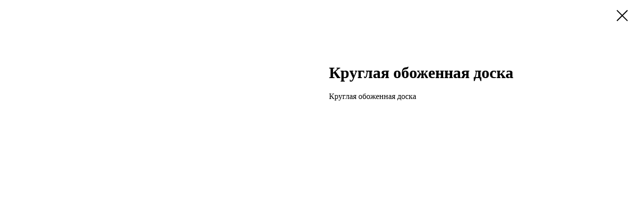

--- FILE ---
content_type: text/html; charset=UTF-8
request_url: https://probrunch-krasnoyarsk.ru/tproduct/1-627943262701-kruglaya-obozhennaya-doska
body_size: 6747
content:
<!DOCTYPE html>
<html lang="en" dir="ltr">
<head>
    <meta charset="utf-8">
    <meta name="viewport" content="width=device-width, initial-scale=1.0" />
    
<title>Круглая обоженная доска</title>
<meta name="description" content="">
<meta name="keywords" content="">
<meta property="og:title" content="Круглая обоженная доска" />
<meta property="og:description" content="" />
<meta property="og:type" content="website" />
<meta property="og:url" content="https://probrunch-krasnoyarsk.ru/tproduct/1-627943262701-kruglaya-obozhennaya-doska" />
<meta property="og:image" content="https://static.tildacdn.com/tild6634-6239-4430-b664-636663656137/__1.jpeg" />
<link rel="canonical" href="https://probrunch-krasnoyarsk.ru/tproduct/1-627943262701-kruglaya-obozhennaya-doska" />
    <link rel="stylesheet" href="https://static.tildacdn.com/css/fonts-tildasans.css" type="text/css" media="all">
    <link rel="stylesheet" href="https://static.tildacdn.com/css/tilda-grid-3.0.min.css">
    <link rel="stylesheet" href="https://tilda.ws/project4966716/tilda-blocks-2.14.css">
    <link rel="stylesheet" href="https://static.tildacdn.com/css/tilda-cart-1.0.min.css" type="text/css" media="all">
    <link rel="stylesheet" href="https://static.tildacdn.com/css/tilda-forms-1.0.min.css" type="text/css" media="all">
    <link rel="stylesheet" href="https://static.tildacdn.com/css/tilda-catalog-1.1.min.css" type="text/css" media="all" onerror="this.loaderr='y';" />
    <link rel="stylesheet" href="https://static.tildacdn.com/css/tilda-delivery-1.0.min.css">
    <link rel="stylesheet" href="https://static.tildacdn.com/css/tilda-slds-1.4.min.css">
    <link rel="stylesheet" href="https://static.tildacdn.com/css/tilda-zoom-2.0.min.css">
    <link rel="stylesheet" href="https://static.tildacdn.com/css/tilda-popup-1.1.min.css">
    <link rel="stylesheet" href="https://static.tildacdn.com/css/tilda-cover-1.0.min.css" type="text/css" media="all">
    <link rel="stylesheet" href="https://static.tildacdn.com/css/tilda-menusub-1.0.min.css">
    <link rel="stylesheet" href="https://static.tildacdn.com/css/tilda-animation-1.0.min.css" type="text/css" media="all">
    <script src="https://static.tildacdn.com/js/tilda-scripts-3.0.min.js"></script>
    <script src="https://tilda.ws/project4966716/tilda-blocks-2.7.js"></script>
    <script src="https://static.tildacdn.com/js/tilda-forms-1.0.min.js" charset="utf-8"></script>
    <script src="https://static.tildacdn.com/js/hammer.min.js" charset="utf-8"></script>
    <script src="https://static.tildacdn.com/js/tilda-slds-1.4.min.js" charset="utf-8"></script>
    <script src="https://static.tildacdn.com/js/tilda-zoom-2.0.min.js" charset="utf-8"></script>
    <script src="https://static.tildacdn.com/js/tilda-cart-1.1.min.js" charset="utf-8"></script>
    <script src="https://static.tildacdn.com/js/tilda-products-1.0.min.js" charset="utf-8"></script>
    <script src="https://static.tildacdn.com/js/tilda-catalog-1.1.min.js" charset="utf-8" async onerror="this.loaderr='y';"></script>
    <script src="https://static.tildacdn.com/js/tilda-delivery-1.0.min.js" charset="utf-8"></script>
    <script src="https://static.tildacdn.com/js/tilda-cover-1.0.min.js" charset="utf-8"></script>
    <script src="https://static.tildacdn.com/js/tilda-menusub-1.0.min.js" charset="utf-8"></script>
    <script src="https://static.tildacdn.com/js/tilda-animation-1.0.min.js" charset="utf-8"></script>
    <script src="https://static.tildacdn.com/js/tilda-wishlist-1.0.min.js" charset="utf-8"></script>
    <script type="text/javascript">
    
    if((/bot|google|yandex|baidu|bing|msn|duckduckbot|teoma|slurp|crawler|spider|robot|crawling|facebook/i.test(navigator.userAgent))===false && typeof(sessionStorage)!='undefined' && sessionStorage.getItem('visited')!=='y'){	var style=document.createElement('style');	style.type='text/css';	style.innerHTML='@media screen and (min-width: 980px) {.t-records {opacity: 0;}.t-records_animated {-webkit-transition: opacity ease-in-out .2s;-moz-transition: opacity ease-in-out .2s;-o-transition: opacity ease-in-out .2s;transition: opacity ease-in-out .2s;}.t-records.t-records_visible {opacity: 1;}}';	document.getElementsByTagName('head')[0].appendChild(style);	$(document).ready(function() { $('.t-records').addClass('t-records_animated'); setTimeout(function(){ $('.t-records').addClass('t-records_visible'); sessionStorage.setItem('visited','y'); },400);	});}
    
    </script>
</head>

<body class="t-body">
<div id="allrecords" class="t-records" data-hook="blocks-collection-content-node" data-tilda-project-id="4966716" data-tilda-page-id="" data-tilda-formskey="0176b720057cd1941734281c04966716">

<!-- PRODUCT START -->

                
                        
                    
        
        

<div id="rec1" class="r t-rec" style="" >
    <div class="t-store t-store__prod-snippet__container">

        
        
        <a href="https://probrunch-krasnoyarsk.ru" class="t-popup__close" style="position:absolute; background-color:#ffffff">
            <div class="t-popup__close-wrapper">
                <svg class="t-popup__close-icon t-popup__close-icon_arrow" width="26px" height="26px" viewBox="0 0 26 26" version="1.1" xmlns="http://www.w3.org/2000/svg" xmlns:xlink="http://www.w3.org/1999/xlink"><path d="M10.4142136,5 L11.8284271,6.41421356 L5.829,12.414 L23.4142136,12.4142136 L23.4142136,14.4142136 L5.829,14.414 L11.8284271,20.4142136 L10.4142136,21.8284271 L2,13.4142136 L10.4142136,5 Z" fill="#000000"></path></svg>
                <svg class="t-popup__close-icon t-popup__close-icon_cross" width="23px" height="23px" viewBox="0 0 23 23" version="1.1" xmlns="http://www.w3.org/2000/svg" xmlns:xlink="http://www.w3.org/1999/xlink"><g stroke="none" stroke-width="1" fill="#000000" fill-rule="evenodd"><rect transform="translate(11.313708, 11.313708) rotate(-45.000000) translate(-11.313708, -11.313708) " x="10.3137085" y="-3.6862915" width="2" height="30"></rect><rect transform="translate(11.313708, 11.313708) rotate(-315.000000) translate(-11.313708, -11.313708) " x="10.3137085" y="-3.6862915" width="2" height="30"></rect></g></svg>
            </div>
        </a>
        
        <div class="js-store-product js-product t-store__product-snippet" data-product-lid="627943262701" data-product-uid="627943262701" itemscope itemtype="http://schema.org/Product">
            <meta itemprop="productID" content="627943262701" />

            <div class="t-container">
                <div>
                    <meta itemprop="image" content="https://static.tildacdn.com/tild6634-6239-4430-b664-636663656137/__1.jpeg" />
                    <div class="t-store__prod-popup__slider js-store-prod-slider t-store__prod-popup__col-left t-col t-col_6">
                        <div class="js-product-img" style="width:100%;padding-bottom:75%;background-size:cover;opacity:0;">
                        </div>
                    </div>
                    <div class="t-store__prod-popup__info t-align_left t-store__prod-popup__col-right t-col t-col_6">

                        <div class="t-store__prod-popup__title-wrapper">
                            <h1 class="js-store-prod-name js-product-name t-store__prod-popup__name t-name t-name_xl" itemprop="name" >Круглая обоженная доска</h1>
                            <div class="t-store__prod-popup__brand t-descr t-descr_xxs" >
                                                            </div>
                            <div class="t-store__prod-popup__sku t-descr t-descr_xxs">
                                <span class="js-store-prod-sku js-product-sku" translate="no" >
                                    
                                </span>
                            </div>
                        </div>

                                                                        <div itemprop="offers" itemscope itemtype="http://schema.org/Offer" style="display:none;">
                            <meta itemprop="serialNumber" content="627943262701" />
                                                        <meta itemprop="price" content="0" />
                            <meta itemprop="priceCurrency" content="RUB" />
                                                        <link itemprop="availability" href="http://schema.org/InStock">
                                                    </div>
                        
                                                
                        <div class="js-store-price-wrapper t-store__prod-popup__price-wrapper">
                            <div class="js-store-prod-price t-store__prod-popup__price t-store__prod-popup__price-item t-name t-name_md" style="display:none;">
                                                                <div class="js-product-price js-store-prod-price-val t-store__prod-popup__price-value" data-product-price-def="" data-product-price-def-str=""></div><div class="t-store__prod-popup__price-currency" translate="no">р.</div>
                                                            </div>
                            <div class="js-store-prod-price-old t-store__prod-popup__price_old t-store__prod-popup__price-item t-name t-name_md" style="display:none;">
                                                                <div class="js-store-prod-price-old-val t-store__prod-popup__price-value"></div><div class="t-store__prod-popup__price-currency" translate="no">р.</div>
                                                            </div>
                        </div>

                        <div class="js-product-controls-wrapper">
                        </div>

                        <div class="t-store__prod-popup__links-wrapper">
                                                    </div>

                        
                        <div class="js-store-prod-text t-store__prod-popup__text t-descr t-descr_xxs" >
                                                    <div class="js-store-prod-all-text" itemprop="description">
                                Круглая обоженная доска                            </div>
                                                                            <div class="js-store-prod-all-charcs">
                                                                                                                                                                        </div>
                                                </div>

                    </div>
                </div>

                            </div>
        </div>
                <div class="js-store-error-msg t-store__error-msg-cont"></div>
        <div itemscope itemtype="http://schema.org/ImageGallery" style="display:none;">
                                                </div>

    </div>

                        
                        
    
    <style>
        /* body bg color */
        

        /* body bg color end */
        /* Slider stiles */
        .t-slds__bullet_active .t-slds__bullet_body {
            background-color: #222 !important;
        }

        .t-slds__bullet:hover .t-slds__bullet_body {
            background-color: #222 !important;
        }
        /* Slider stiles end */
    </style>
    

            
        
    <style>
        

        

        
    </style>
    
    
        
    <style>
        
    </style>
    
    
        
    <style>
        
    </style>
    
    
        
        <style>
    
                                    
        </style>
    
    
    <div class="js-store-tpl-slider-arrows" style="display: none;">
              


<div class="t-slds__arrow_wrapper t-slds__arrow_wrapper-left" data-slide-direction="left">
  <div class="t-slds__arrow t-slds__arrow-left " >
    <div class="t-slds__arrow_body t-slds__arrow_body-left" style="width: 17px;">
      <svg style="display: block" viewBox="0 0 17.3 33" xmlns="http://www.w3.org/2000/svg" xmlns:xlink="http://www.w3.org/1999/xlink">
                <desc>Left</desc>
        <polyline
        fill="none"
        stroke="#222"
        stroke-linejoin="butt"
        stroke-linecap="butt"
        stroke-width="1"
        points="0.5,0.5 16.5,16.5 0.5,32.5"
        />
      </svg>
    </div>
  </div>
</div>
<div class="t-slds__arrow_wrapper t-slds__arrow_wrapper-right" data-slide-direction="right">
  <div class="t-slds__arrow t-slds__arrow-right " >
    <div class="t-slds__arrow_body t-slds__arrow_body-right" style="width: 17px;">
      <svg style="display: block" viewBox="0 0 17.3 33" xmlns="http://www.w3.org/2000/svg" xmlns:xlink="http://www.w3.org/1999/xlink">
        <desc>Right</desc>
        <polyline
        fill="none"
        stroke="#222"
        stroke-linejoin="butt"
        stroke-linecap="butt"
        stroke-width="1"
        points="0.5,0.5 16.5,16.5 0.5,32.5"
        />
      </svg>
    </div>
  </div>
</div>    </div>

    
    <script>
        t_onReady(function() {
            var tildacopyEl = document.getElementById('tildacopy');
            if (tildacopyEl) tildacopyEl.style.display = 'none';

            var recid = '1';
            var options = {};
            var product = {"uid":627943262701,"rootpartid":7413607,"title":"Круглая обоженная доска","text":"Круглая обоженная доска","gallery":[{"img":"https:\/\/static.tildacdn.com\/tild6634-6239-4430-b664-636663656137\/__1.jpeg"}],"sort":1022900,"portion":0,"newsort":0,"json_chars":"null","externalid":"4Gta6BYeZ8ptE28Xgr1Z","pack_label":"lwh","pack_x":0,"pack_y":0,"pack_z":0,"pack_m":0,"serverid":"master","servertime":"1765456288.7012","price":"","parentuid":"","editions":[{"uid":627943262701,"price":"","priceold":"","sku":"","quantity":"","img":"https:\/\/static.tildacdn.com\/tild6634-6239-4430-b664-636663656137\/__1.jpeg"}],"characteristics":[],"properties":[],"partuids":[165282123511],"url":"https:\/\/probrunch-krasnoyarsk.ru\/tproduct\/1-627943262701-kruglaya-obozhennaya-doska"};

            // draw slider or show image for SEO
            if (window.isSearchBot) {
                var imgEl = document.querySelector('.js-product-img');
                if (imgEl) imgEl.style.opacity = '1';
            } else {
                
                var prodcard_optsObj = {
    hasWrap: false,
    txtPad: '',
    bgColor: '',
    borderRadius: '',
    shadowSize: '0px',
    shadowOpacity: '',
    shadowSizeHover: '',
    shadowOpacityHover: '',
    shadowShiftyHover: '',
    btnTitle1: '',
    btnLink1: '',
    btnTitle2: '',
    btnLink2: '',
    showOpts: false};

var price_optsObj = {
    color: '',
    colorOld: '',
    fontSize: '',
    fontWeight: ''
};

var popup_optsObj = {
    columns: '',
    columns2: '',
    isVertical: '',
    align: '',
    btnTitle: '_Buy_now_',
    closeText: '',
    iconColor: '',
    containerBgColor: '',
    overlayBgColorRgba: '',
    popupStat: '',
    popupContainer: '',
    fixedButton: false,
    mobileGalleryStyle: ''
};

var slider_optsObj = {
    anim_speed: '',
    arrowColor: '',
    videoPlayerIconColor: '',
    cycle: '',
    controls: '',
    bgcolor: ''
};

var slider_dotsOptsObj = {
    size: '',
    bgcolor: '',
    bordersize: '',
    bgcoloractive: ''
};

var slider_slidesOptsObj = {
    zoomable: false,
    bgsize: '',
    ratio: '0.75'
};

var typography_optsObj = {
    descrColor: '',
    titleColor: ''
};

var default_sortObj = {
    in_stock: false};

var btn1_style = 'color:#ffffff;background-color:#000000;';
var btn2_style = '';

var options_catalog = {
    btn1_style: btn1_style,
    btn2_style: btn2_style,
    storepart: '',
    prodCard: prodcard_optsObj,
    popup_opts: popup_optsObj,
    defaultSort: default_sortObj,
    slider_opts: slider_optsObj,
    slider_dotsOpts: slider_dotsOptsObj,
    slider_slidesOpts: slider_slidesOptsObj,
    typo: typography_optsObj,
    price: price_optsObj,
    blocksInRow: '',
    imageHover: false,
    imageHeight: '',
    imageRatioClass: 't-store__card__imgwrapper_4-3',
    align: '',
    vindent: '',
    isHorizOnMob:false,
    itemsAnim: '',
    hasOriginalAspectRatio: false,
    markColor: '',
    markBgColor: '',
    currencySide: 'r',
    currencyTxt: 'р.',
    currencySeparator: ',',
    currencyDecimal: '',
    btnSize: '',
    verticalAlignButtons: false,
    hideFilters: false,
    titleRelevants: '',
    showRelevants: '',
    relevants_slider: false,
    relevants_quantity: '',
    isFlexCols: false,
    isPublishedPage: true,
    previewmode: true,
    colClass: 't-col t-col_3',
    ratio: '',
    sliderthumbsside: '',
    showStoreBtnQuantity: '',
    tabs: '',
    galleryStyle: '',
    title_typo: '',
    descr_typo: '',
    price_typo: '',
    price_old_typo: '',
    menu_typo: '',
    options_typo: '',
    sku_typo: '',
    characteristics_typo: '',
    button_styles: '',
    button2_styles: '',
    buttonicon: '',
    buttoniconhover: '',
};                
                // emulate, get options_catalog from file store_catalog_fields
                options = options_catalog;
                options.typo.title = "" || '';
                options.typo.descr = "" || '';

                try {
                    if (options.showRelevants) {
                        var itemsCount = '4';
                        var relevantsMethod;
                        switch (options.showRelevants) {
                            case 'cc':
                                relevantsMethod = 'current_category';
                                break;
                            case 'all':
                                relevantsMethod = 'all_categories';
                                break;
                            default:
                                relevantsMethod = 'category_' + options.showRelevants;
                                break;
                        }

                        t_onFuncLoad('t_store_loadProducts', function() {
                            t_store_loadProducts(
                                'relevants',
                                recid,
                                options,
                                false,
                                {
                                    currentProductUid: '627943262701',
                                    relevantsQuantity: itemsCount,
                                    relevantsMethod: relevantsMethod,
                                    relevantsSort: 'random'
                                }
                            );
                        });
                    }
                } catch (e) {
                    console.log('Error in relevants: ' + e);
                }
            }

            
                        

            window.tStoreOptionsList = [{"title":"Вес","params":{"view":"radio","hasColor":false,"linkImage":false},"values":[{"id":14472493,"value":"0.33 мл"},{"id":14472268,"value":"100"},{"id":14472304,"value":"1000"},{"id":32903362,"value":"1027"},{"id":42634132,"value":"1027 г"},{"id":27467058,"value":"1050"},{"id":31145466,"value":"1060"},{"id":14472367,"value":"1070"},{"id":14472313,"value":"1100"},{"id":14472343,"value":"1125"},{"id":44749092,"value":"1125 г."},{"id":14472424,"value":"1130"},{"id":14472319,"value":"1140"},{"id":14472358,"value":"1150"},{"id":37160798,"value":"1150 гр."},{"id":14472322,"value":"1180"},{"id":14472487,"value":"120"},{"id":14472400,"value":"1200"},{"id":32903118,"value":"1240"},{"id":35337902,"value":"1260"},{"id":25926022,"value":"1300"},{"id":42634122,"value":"1300 г."},{"id":43931072,"value":"1308"},{"id":14472316,"value":"1320"},{"id":33546878,"value":"1340"},{"id":35338066,"value":"1400"},{"id":14472403,"value":"1440"},{"id":14472412,"value":"1460"},{"id":14472346,"value":"1490"},{"id":14472463,"value":"150"},{"id":14472295,"value":"1500"},{"id":35381070,"value":"1517"},{"id":14472337,"value":"1520"},{"id":42634202,"value":"1530 г."},{"id":43931872,"value":"1540 г"},{"id":14472475,"value":"155"},{"id":14472370,"value":"1550"},{"id":14472484,"value":"1560"},{"id":32903890,"value":"1580"},{"id":14472280,"value":"160"},{"id":14472331,"value":"1600"},{"id":14472394,"value":"1670"},{"id":14472277,"value":"170"},{"id":14472385,"value":"1700"},{"id":32903998,"value":"1720"},{"id":44749102,"value":"1720 г."},{"id":14472457,"value":"175"},{"id":14472361,"value":"1750"},{"id":14472271,"value":"180"},{"id":14472421,"value":"1820"},{"id":14472427,"value":"1830"},{"id":14472409,"value":"1860"},{"id":14472376,"value":"1900"},{"id":27195826,"value":"1980"},{"id":14472460,"value":"200"},{"id":14472379,"value":"2000"},{"id":14472472,"value":"215"},{"id":14472349,"value":"2150"},{"id":14472448,"value":"2175"},{"id":14472340,"value":"2200"},{"id":14472334,"value":"2370"},{"id":14472397,"value":"2380"},{"id":14472466,"value":"240"},{"id":15210997,"value":"2400"},{"id":25925554,"value":"2500"},{"id":35191858,"value":"2639"},{"id":14472415,"value":"2660"},{"id":14472418,"value":"2790"},{"id":14472430,"value":"2930"},{"id":14472220,"value":"30"},{"id":37161518,"value":"320"},{"id":14472478,"value":"330"},{"id":14472232,"value":"35"},{"id":14472256,"value":"36"},{"id":37161434,"value":"370"},{"id":14472496,"value":"3760"},{"id":14472208,"value":"40"},{"id":14472454,"value":"425"},{"id":14472247,"value":"45"},{"id":37161074,"value":"4670г"},{"id":37161070,"value":"4900г"},{"id":14472223,"value":"50"},{"id":14472433,"value":"500"},{"id":14472262,"value":"55"},{"id":14472259,"value":"60"},{"id":33546370,"value":"600"},{"id":14472436,"value":"635"},{"id":35381190,"value":"645"},{"id":14472469,"value":"65"},{"id":14472391,"value":"670"},{"id":14472364,"value":"685"},{"id":14472244,"value":"70"},{"id":35381294,"value":"705"},{"id":42634152,"value":"720 г."},{"id":32903886,"value":"725"},{"id":43931092,"value":"730"},{"id":15210310,"value":"735"},{"id":14472241,"value":"75"},{"id":14472283,"value":"750"},{"id":35381078,"value":"765"},{"id":43931062,"value":"785"},{"id":14472451,"value":"790"},{"id":14472238,"value":"80"},{"id":33545890,"value":"800"},{"id":14472445,"value":"820"},{"id":33545590,"value":"830"},{"id":14472352,"value":"835"},{"id":33546498,"value":"850"},{"id":14472439,"value":"855"},{"id":44749082,"value":"855 г."},{"id":34868190,"value":"860"},{"id":14472265,"value":"90"},{"id":14472442,"value":"900"},{"id":35337986,"value":"910"},{"id":14472373,"value":"930"},{"id":14472388,"value":"945"},{"id":14472490,"value":"95"},{"id":35337954,"value":"952"},{"id":14472310,"value":"965"},{"id":32903438,"value":"970"},{"id":42634142,"value":"990 г"}]},{"title":"Ингредиенты","params":{"view":"select","hasColor":false,"linkImage":false},"values":[{"id":14472235,"value":"Мясо"},{"id":14472211,"value":"Овощи"},{"id":14472226,"value":"Рыба и морепродукты"},{"id":14472250,"value":"Сыры"},{"id":14472382,"value":"Фрукты"}]},{"title":"Меню","params":{"view":"select","hasColor":false,"linkImage":false},"values":[{"id":14472214,"value":"Горячие закуски"},{"id":14472274,"value":"Десерты"},{"id":34868194,"value":"закуски"},{"id":14472481,"value":"Напитки"},{"id":14472229,"value":"Холодные закуски"}]},{"title":"Подача","params":{"view":"select","hasColor":false,"linkImage":false},"values":[{"id":14472292,"value":"Порционно в бокс"},{"id":14472253,"value":"Порционно в стаканчиках"},{"id":14472217,"value":"Порционно на шпажках"}]},{"title":"Количество персон","params":[],"values":[{"id":14472325,"value":"1-2 человека"},{"id":14472286,"value":"3-4 человека"},{"id":14472298,"value":"5-6 человек"}]},{"title":"Событие","params":{"view":"select","hasColor":false,"linkImage":false},"values":[{"id":14472301,"value":"Вечеринка"},{"id":14472355,"value":"Для двоих (Свидание)"},{"id":14472328,"value":"Завтрак"},{"id":14472289,"value":"Корпоратив"},{"id":14472307,"value":"Кофе-брейк"},{"id":25925482,"value":"Новый год"},{"id":14472406,"value":"Ужин"}]},{"title":"Сертификат подарочный","params":{"view":"select","hasColor":false,"linkImage":false},"values":[{"id":27195970,"value":"1000"},{"id":27195974,"value":"3000"},{"id":27195978,"value":"5000"}]},{"title":"Размер","params":{"view":"radio","hasColor":false,"linkImage":false},"values":[{"id":31145458,"value":"L"},{"id":31145462,"value":"M"},{"id":32903894,"value":"XL"}]}];

            t_onFuncLoad('t_store_productInit', function() {
                t_store_productInit(recid, options, product);
            });

            // if user coming from catalog redirect back to main page
            if (window.history.state && (window.history.state.productData || window.history.state.storepartuid)) {
                window.onpopstate = function() {
                    window.history.replaceState(null, null, window.location.origin);
                    window.location.replace(window.location.origin);
                };
            }
        });
    </script>
    

</div>


<!-- PRODUCT END -->


</div>
</body>
</html>